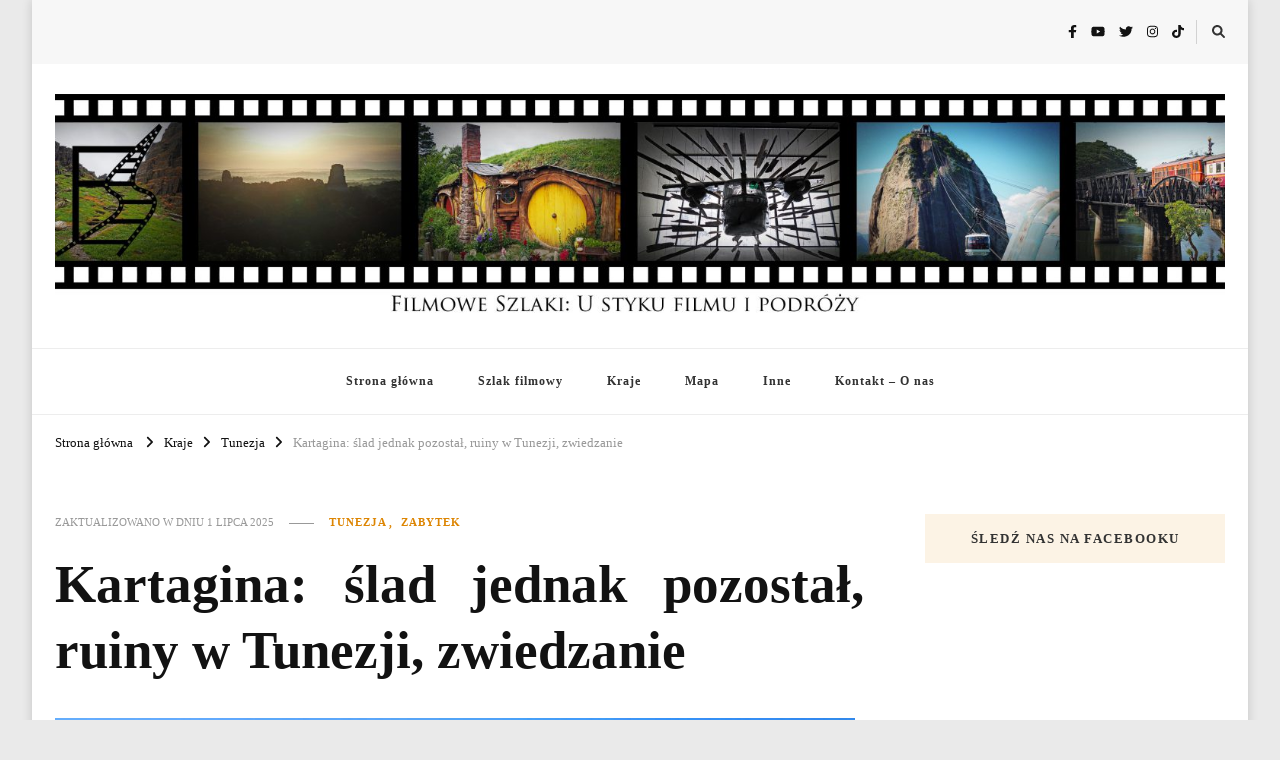

--- FILE ---
content_type: text/html; charset=utf-8
request_url: https://www.google.com/recaptcha/api2/aframe
body_size: 265
content:
<!DOCTYPE HTML><html><head><meta http-equiv="content-type" content="text/html; charset=UTF-8"></head><body><script nonce="4frYeN9oTmlr3PDxLrEaZg">/** Anti-fraud and anti-abuse applications only. See google.com/recaptcha */ try{var clients={'sodar':'https://pagead2.googlesyndication.com/pagead/sodar?'};window.addEventListener("message",function(a){try{if(a.source===window.parent){var b=JSON.parse(a.data);var c=clients[b['id']];if(c){var d=document.createElement('img');d.src=c+b['params']+'&rc='+(localStorage.getItem("rc::a")?sessionStorage.getItem("rc::b"):"");window.document.body.appendChild(d);sessionStorage.setItem("rc::e",parseInt(sessionStorage.getItem("rc::e")||0)+1);localStorage.setItem("rc::h",'1768613187875');}}}catch(b){}});window.parent.postMessage("_grecaptcha_ready", "*");}catch(b){}</script></body></html>